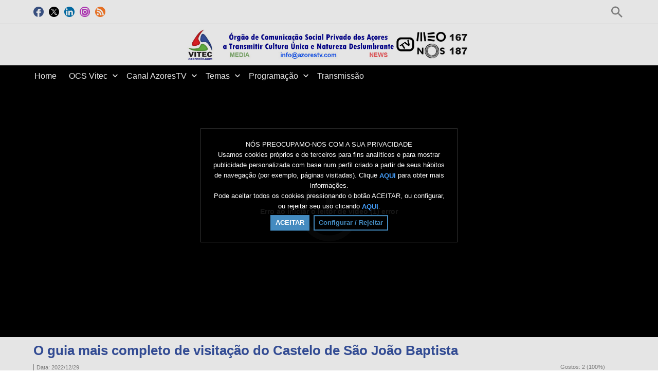

--- FILE ---
content_type: text/html; charset=UTF-8
request_url: https://www.azorestv.com/index.php/video/6822/o-guia-mais-completo-de-visita%C3%A7%C3%A3o-do-castelo-de-s%C3%A3o-jo%C3%A3o-baptista/
body_size: 11714
content:
<!DOCTYPE HTML>
<html lang="pt" dir="ltr" class="v2 rev1-able fe ltr ">
<head>
<meta charset="utf-8">
<title>O guia mais completo de visitação do Castelo de São João Baptista | AzoresTV - Canal privado dos Açores a transmitir cultura única e natureza deslumbrante aos fãs das 9 ilhas.</title>
<meta name="description" content="Com textos recolhidos pelo coronel Paulo Almeida e fotografias de António Araújo, é o guia mais completo de visitação do Castelo de São João Baptista.A edição é da Câmara Municipal de Angra do Heroísmo, tem 500 exemplares e retrata momentos da história..." >
<meta name="keywords" content="o, guia, mais, completo, de, visitação, do, castelo, de, são, joão, baptista" >
<meta http-equiv=X-UA-Compatible content="IE=edge">
<meta name="viewport" content="width=device-width, initial-scale=1">
<link rel="canonical" href="https://www.azorestv.com/index.php/video/6822/o-guia-mais-completo-de-visitação-do-castelo-de-são-joão-baptista/" />
<meta name="twitter:card" content="summary">
<meta name="twitter:site" content="@azorestv">
<meta name="twitter:title" content="O guia mais completo de visitação do Castelo de São João Baptista | AzoresTV - Canal privado dos Açores a transmitir cultura única e natureza deslumbrante aos fãs das 9 ilhas.">
<meta name="twitter:description" content="Com textos recolhidos pelo coronel Paulo Almeida e fotografias de António Araújo, é o guia mais completo de visitação do Castelo de São João Baptista.A edição é da Câmara Municipal de Angra do Heroísmo, tem 500 exemplares e retrata momentos da história...">
<meta name="twitter:image:src" content="https://www.azorestv.com/uploads/images/clip_6822_1672327517_social.jpg">
<meta name="twitter:url" content="https://www.azorestv.com/index.php/video/6822/o-guia-mais-completo-de-visitação-do-castelo-de-são-joão-baptista/">
<meta property="fb:admins" content="149395031756650" />
<meta property="og:site_name" content="AzoresTV - Canal privado dos Açores a transmitir cultura única e natureza deslumbrante aos fãs das 9 ilhas."/>
<meta property="og:url" content="https://www.azorestv.com/index.php/video/6822/o-guia-mais-completo-de-visitação-do-castelo-de-são-joão-baptista/" />
<meta property="og:title" content="O guia mais completo de visitação do Castelo de São João Baptista | AzoresTV - Canal privado dos Açores a transmitir cultura única e natureza deslumbrante aos fãs das 9 ilhas."/>
<meta property="og:description" content="Com textos recolhidos pelo coronel Paulo Almeida e fotografias de António Araújo, é o guia mais completo de visitação do Castelo de São João Baptista.A edição é da Câmara Municipal de Angra do Heroísmo, tem 500 exemplares e retrata momentos da história..."/>
<meta property="og:updated_time" content="2022-12-29T16:25:37+01:00" />
<meta property="og:image" content="https://www.azorestv.com/uploads/images/clip_6822_1672327517_social.jpg"/>
<meta property="og:image:width" content="711"/>
<meta property="og:image:height" content="400"/>
<link rel="image_src" href="https://www.azorestv.com/uploads/images/clip_6822_1672327517_social.jpg" />
<meta property="og:type" content="video.other"/>
<meta property="og:video:type" content="text/html" />
<meta property="og:video:width" content="1280" />
<meta property="og:video:height" content="720" />
<meta property="og:video:url" content="https://www.azorestv.com/embed.php?id=6822&w=1&h=1" />
<meta property="og:video:secure_url" content="https://www.azorestv.com/embed.php?id=6822&w=1&h=1" />
<meta property="video:tag" content="o" />
<meta property="video:tag" content="guia" />
<meta property="video:tag" content="mais" />
<meta property="video:tag" content="completo" />
<meta property="video:tag" content="de" />
<meta property="video:tag" content="visitação" />
<meta property="video:tag" content="do" />
<meta property="video:tag" content="castelo" />
<meta property="video:tag" content="de" />
<meta property="video:tag" content="são" />
<meta property="video:tag" content="joão" />
<meta property="video:tag" content="baptista" />
<link rel="stylesheet" href="https://www.azorestv.com/public/frontend/v2/css_default/_main.css?pb=cdb1c04e12ba52991fef1fc16ef7b707"/>
<link rel="stylesheet" href="https://www.azorestv.com/public/frontend/v2/fonts/icomoon/icomoon.css">
<link rel="stylesheet" href="https://www.azorestv.com/public/frontend/v2/css_default/modal.css?pb=cdb1c04e12ba52991fef1fc16ef7b707"/>
<link rel="stylesheet" href="https://www.azorestv.com/public/frontend/v2/css/store.css?pb=cdb1c04e12ba52991fef1fc16ef7b707"/>
<script>var elm=document.getElementsByTagName('html'); if(elm[0].dir=='rtl'||elm[0].style.direction=='rtl') document.write('<link rel="stylesheet" href="https://www.azorestv.com/public/frontend/v2/css_default/_main_rtl.css?pb=cdb1c04e12ba52991fef1fc16ef7b707"/>');</script>
<link id="styler" rel="stylesheet" type="text/css" href="https://www.azorestv.com/uploads/docs/style_1657638138.css"/>
<link rel="icon" href="https://www.azorestv.com/favicon.ico">
<link rel="icon" href="https://www.azorestv.com/apple-touch-icon-precomposed.png">
<link rel="apple-touch-icon-precomposed" href="https://www.azorestv.com/apple-touch-icon-precomposed.png">
<link rel="apple-touch-icon" href="https://www.azorestv.com/apple-touch-icon.png">
<script>
var SITE_BASE_URL = "https://www.azorestv.com/";
var PUBLIC_COMMON_BASE_URL = "https://www.azorestv.com/public/common/";
var THEME_BASE_URL = "https://www.azorestv.com/public/frontend/v2/";
var HTML5_WEBM_ENABLED = 01;
var HTML5_DASH_ENABLED = 01;
var PRODUCT_BUILD_ID = "cdb1c04e12ba52991fef1fc16ef7b707";
var DATE_FORMAT = "Y/m/d";
</script>
<script src="https://www.azorestv.com/langs/frontend/pt/k_lang.js?pb=cdb1c04e12ba52991fef1fc16ef7b707"></script>
<script src="https://ajax.googleapis.com/ajax/libs/jquery/3.7.0/jquery.min.js"></script><script>window.jQuery || document.write('<script src="https://www.azorestv.com/public/common/js/jquery-3.7.0.min.js"><\/script>');</script>
<script src="https://ajax.googleapis.com/ajax/libs/jqueryui/1.13.2/jquery-ui.min.js"></script><script>window.jQuery.ui || document.write('<script src="https://www.azorestv.com/public/common/js/jquery-ui-1.13.2.min.js"><\/script>');</script>
<script src="https://www.azorestv.com/public/common/js/k_common.js?pb=cdb1c04e12ba52991fef1fc16ef7b707"></script>
<script src="https://www.azorestv.com/public/common/js/k_clip_preview.js"></script>
<script src="https://www.azorestv.com/public/frontend/v2/js/main.js?pb=cdb1c04e12ba52991fef1fc16ef7b707"></script>
<link rel="stylesheet" href="https://www.azorestv.com/public/common/js/k_cookies_notice.css"/>
<script>
var PRIVACY_POLICY_URL = "https://www.azorestv.com/index.php/portal/p/75/";
var COOKIES_POLICY_URL = "https://www.azorestv.com/index.php/portal/p/75/";
</script>
<script src="https://www.azorestv.com/public/common/js/k_cookies_notice.js" async></script>
<script>
runHTMLHeadFuncs();
</script>
<!--[if lt IE 9]>
<script src="https://www.azorestv.com/public/frontend/v2/js/respond.min.js"></script>
<![endif]-->
<script>if(typeof(stf)=="function"){stf();}if(typeof(stfi)=="function"){stfi();}</script><style>
@media screen and (min-width: 1180px)
{
.headerBanner { max-width:450px; }
}
@media screen and (min-width: 1500px)
{
.headerLogoAreaWrapper { height:110px;}
.headerBanner { max-width:650px; height:100px; }
}
</style>
<style>
.headerLogoArea img { max-width:100% !important; }
.headerUserMenu { display:none; }
.fb_customer_chat { bottom: 27px !important; right: 42px !important; }
iframe[data-testid="bubble_iframe"] { bottom: 27px !important; right: 42px !important; }
iframe[data-testid="availabilityStatus_iframe"] { bottom: 24.5px !important; right: 52px !important; }
iframe[data-testid="unread_iframe"] { bottom: 71px !important; right: 60px !important; }
.fb-customerchat { display:none; }
</style>
<style>
.by, .user, .views { display:none !important; }
</style>
<script>
allowedSharingButtons = {
"facebook":true,
"twitter":true,
"linkedin":true,
"pinterest":true,
"reddit":true,
"whatsapp":true,
"telegram":false,
"line":false,
"google":false,
"myspace":false,
"yahoo":false,
"live":false,
"tuenti":false,
"delicious":false,
"stumbleupon":false,
"digg":false,
"meneame":false,
"vkontakte":false,
"skyrock":false,
"tumblr":false,
"tumblr_share_embed":false
};
</script>
<script type="application/ld+json">{"@context":"https://schema.org","@type":"Organization","name":"VITEC AzoresTV","url":"https://www.azorestv.com","logo":"https://www.azorestv.com/uploads/images/img_social_1517937413.png","sameAs":["https://www.facebook.com/vitecazorestv/","https://twitter.com/azorestv/","https://pt.linkedin.com/company/azorestv/","https://www.instagram.com/vitecazorestv/"]}</script>
<script type="application/ld+json">{"@context":"https://schema.org","@type":"VideoObject","name":"O guia mais completo de visitação do Castelo de São João Baptista","description":"Com textos recolhidos pelo coronel Paulo Almeida e fotografias de António Araújo, é o guia mais completo de visitação do Castelo de São João Baptista.A edição é da Câmara Municipal de Angra do Heroísmo, tem 500 exemplares e retrata momentos da história...","thumbnailUrl":"https://www.azorestv.com/uploads/images/clip_6822_1672327517_social.jpg","uploadDate":"2022-12-29T16:00:00+01:00","duration":"PT0S","embedUrl":"https://www.azorestv.com/embed.php?id=6822&w=800&h=450"}</script>
<script src="https://www.azorestv.com/public/common/js/unveil/jquery.unveil.js"></script><script>
runLazyLoad=function() { $("img").unveil(50, function() { $(this).on("load", function() { this.style.opacity = 1; $("body").trigger("_lazyloadimageload",{}); }); }); }; $(document).ready(function(){ runLazyLoad(); }); </script>
<link rel="stylesheet" href="https://www.azorestv.com/public/frontend/v2/css_default/k_notifications.css?pb=cdb1c04e12ba52991fef1fc16ef7b707"/>
<link rel="alternate" type="application/rss+xml" title="AzoresTV - Canal privado dos Açores a transmitir cultura única e natureza deslumbrante aos fãs das 9 ilhas. - Global RSS Feed" href="https://www.azorestv.com/rss.php" />
<link rel="alternate" type="application/rss+xml" title="O guia mais completo de visitação do Castelo de São João Baptista | AzoresTV - Canal privado dos Açores a transmitir cultura única e natureza deslumbrante aos fãs das 9 ilhas. - Galerias RSS Feed" href="https://www.azorestv.com/rss.php?type=galleries" />
<link rel="alternate" type="application/rss+xml" title="O guia mais completo de visitação do Castelo de São João Baptista | AzoresTV - Canal privado dos Açores a transmitir cultura única e natureza deslumbrante aos fãs das 9 ilhas. - Notícias RSS Feed" href="https://www.azorestv.com/rss.php?type=news" />
<link rel="alternate" type="application/rss+xml" title="O guia mais completo de visitação do Castelo de São João Baptista | AzoresTV - Canal privado dos Açores a transmitir cultura única e natureza deslumbrante aos fãs das 9 ilhas. - Eventos RSS Feed" href="https://www.azorestv.com/rss.php?type=events" />
</head>
<body>
<div class="pageWrapper">
<header>
<div class="headerArea">
<div class="mobileMenuWrapper">
<nav>
<div class="mobileMenu inactive">
<a href="#" id="mobileMenuCloseButton" class="mobileMenuCloseButton"><i class="icon-close"></i></a>
<a href="https://www.azorestv.com/" class="headerMiniLogo"><img src="https://www.azorestv.com/uploads/images/logo_site_small_1718359891.jpg" class="logo" alt="AzoresTV - Canal privado dos Açores a transmitir cultura única e natureza deslumbrante aos fãs das 9 ilhas." title="AzoresTV - Canal privado dos Açores a transmitir cultura única e natureza deslumbrante aos fãs das 9 ilhas." ></a>
<div class="clearFix"></div>
<form id="miniSearchForm" name="miniSearchForm" class="miniSearchForm" action="" method="get" >
<a href="#" class="searchButton" title="Pesquisar"><i class="icon-search"></i></a>
<input name="miniSearchField" id="miniSearchField" class="miniSearchField" value="" title="Pesquisar" />
</form>
<ul class="mobileMenuItems">
</ul>
<div class="followUsButtons">
</div>
</div>
</nav>
<div class="mobileMenuOverlay inactive"></div>
</div>
<div class="headerBarWrapper">
<div class="headerBar">
<a class="slidingMenuToggle"><i class="icon icon-menu"></i></a>
<ul id="followUsButtons" class="followUsButtons">
<li><a href="https://www.facebook.com/vitecazorestv/" title="Siga-nos (Facebook)" alt="Siga-nos (Facebook)" class="follow_us_icon follow_us_facebook_icon" target="_blank" ></a></li>
<li><a href="https://twitter.com/azorestv/" title="Siga-nos (Twitter)" alt="Siga-nos (Twitter)" class="follow_us_icon follow_us_twitter_icon" target="_blank" ></a></li>
<li><a href="https://pt.linkedin.com/company/azorestv/" title="Siga-nos (LinkedIn )" alt="Siga-nos (LinkedIn )" class="follow_us_icon follow_us_linkedin_icon" target="_blank" ></a></li>
<li><a href="https://www.instagram.com/vitecazorestv/" title="Siga-nos (Instagram)" alt="Siga-nos (Instagram)" class="follow_us_icon follow_us_instagram_icon" target="_blank" ></a></li>
<li><a href="https://www.azorestv.com/rss.php" title="Subscrever (Global Feed)" class="follow_us_icon follow_us_rss" target="_blank"></a></li>
</ul>
<ul class="headerSearch">
<li class="headerSearchButtonWrapper withGenericFloatingSubmenu sticky"><a href="#" class="headerSearchButton genericFloatingSubmenuButton" title="Pesquisar"><i class="icon-search"></i></a>
<ul class="headerSearchBox genericFloatingSubmenu submenuAlignRight withArrow">
<li>
<form id="searchForm" name="searchForm" class="searchForm" action="https://www.azorestv.com/index.php/portal/search/" method="get" >
<a href="#" class="searchButton" title="Pesquisar"><i class="icon-search"></i></a>
<ul id="searchMode" class="searchMode">
<li class="withGenericFloatingSubmenu"><a href="#" id="searchModeButton" class="searchModeButton genericFloatingSubmenuButton"><i class="icon-keyboard_arrow_down"></i></a>
<ul id="searchModeMenu" class="genericFloatingSubmenu submenuAlignRight withArrow">
<li><a href="#" id="searchModeVideos">Vídeos</a></li>
<li><a href="#" id="searchModeChannels">Canais</a></li>
<li><a href="#" id="searchModePages">Páginas</a></li>
<li><a href="#" id="searchModeGalleries">Galerias</a></li>
<li><a href="#" id="searchModeNews">Notícia</a></li>
<li><a href="#" id="searchModeEvents">Eventos</a></li>
<li><a href="#" id="searchModeAll">Tudo</a></li>
</ul>
</li>
</ul>
<input name="iq" id="searchField" class="searchField" value="" title="Pesquisar" tabindex="-1" />
<input name="go" id="go" type="hidden" value="portal" />
<input name="do" id="do" type="hidden" value="search" />
<input name="searchFormGUI" id="searchFormGUI" type="hidden" value="desktop" />
<input name="searchFormFUrlStyle" id="searchFormFUrlStyle" type="hidden" value="default" />
</form>
</li>
</ul>
</li>
</ul>
<ul class="headerUserMenu">
<li class="withGenericFloatingSubmenu"><a href="#" class="loggedOutUserButton genericFloatingSubmenuButton"><i class="icon-person_outline"></i></a>
<ul class="genericFloatingSubmenu submenuAlignRight withArrow">
<li><a href="https://www.azorestv.com/index.php/portal/login/" ><span>Fazer Login</span> <i class="icon-input"></i></a></li>
<li style="display:none; "><a href="https://www.azorestv.com/index.php/portal/register/" ><span>Registar</span> <i class="icon-person_add"></i></a></li>
</ul>
</li>
</ul>
<a href="https://www.azorestv.com/index.php/store/cart/" class="headerStoreCartButton" style="display:none; "><i class="icon-shopping_cart"></i><span></span></a>
<a href="https://www.azorestv.com/" class="headerMiniLogo"><img src="https://www.azorestv.com/uploads/images/logo_site_small_1718359891.jpg" class="logo" alt="AzoresTV - Canal privado dos Açores a transmitir cultura única e natureza deslumbrante aos fãs das 9 ilhas." title="AzoresTV - Canal privado dos Açores a transmitir cultura única e natureza deslumbrante aos fãs das 9 ilhas." ></a>
</div>
</div>
<div class="headerBarWrapperPlaceholder"></div>
<div class="headerLogoAreaWrapper">
<div class="headerLogoArea withBanner logoCenter">
<div id="headerBanner" class="headerBanner" style="">
</div>
<a href="https://www.azorestv.com/" class="headerLogo"><img src="https://www.azorestv.com/uploads/images/logo_site_1720200163.jpg" class="logo" alt="AzoresTV - Canal privado dos Açores a transmitir cultura única e natureza deslumbrante aos fãs das 9 ilhas." title="AzoresTV - Canal privado dos Açores a transmitir cultura única e natureza deslumbrante aos fãs das 9 ilhas." ></a>
</div>
</div>
<nav>
<ul id="allHeaderMenuItems" style="display:none;">
<li class="item34e79c85ed352ad45608ae8a3f8776ccHOME"><a href="http://www.azorestv.com/" target="_top" rel="nofollow" ><span>Home </span></a>
</li>
<li class="submenu itemcbe850180b43a5a2be14ac3cb02f21f4EMPRESA"><a href="http://www.azorestv.com/index.php/p/61/contatos-e-localizacao/" target="_top" ><span>OCS Vitec ▼</span></a>
<ul>
<li class="itemb14038ad4fbcfc2cabe84430e67c68a1Contactos, Localização e Ficha Técnica"><a href="https://www.azorestv.com/index.php/p/61/contactos-e-localizacao/" target="_top" ><span>Contactos, Localização e Ficha Técnica </span></a>
</li>
<li class="iteme816efdc2fc10081bf6619c0626333c3História"><a href="https://www.azorestv.com/index.php/p/81/história/" target="_top" ><span>História </span></a>
</li>
<li class="itemf41cca36aaca2a85bf6d7646e3bed6b5Serviços"><a href="https://www.azorestv.com/index.php/p/4/servios/" target="_top" ><span>Serviços </span></a>
</li>
<li class="itemf7e38ff8d7c36d532eae04386bbf1902Produções VITEC"><a href="https://www.azorestv.com/index.php/p/63/produções-vitec/" target="_top" ><span>Produções VITEC </span></a>
</li>
<li class="item1558190fcfe7c7c4a4bb2b2b0e56e7e9Estatuto Editorial"><a href="https://www.azorestv.com/index.php/p/8/editorial/" target="_top" rel="nofollow" ><span>Estatuto Editorial </span></a>
</li>
</ul>
</li>
<li class="submenu item80f01d4f1d2075152fbfca3a383bc8acCANAL"><a href="https://www.azorestv.com/index.php/channel/1/azorestv-canal-de-tv-regional-com-produções-dos-açores-vídeos-hd-e-diretos-dos-melhores-eventos-da-região-em-meo-167-nos-187-e-www-azorestv-com/" target="_top" ><span>Canal AzoresTV ▼</span></a>
<ul>
<li class="item25b9750d4644bcc6dee9f308de5512caguia tv"><a href="https://www.azorestv.com/index.php/p/91/guia-tv/" target="_top" ><span>Guia TV </span></a>
</li>
<li class="item6c4baf033ea086dfefb52b0559bd01aeMEO"><a href="https://www.azorestv.com/index.php/p/53/meo-167/" target="_top" ><span>MEO 167 </span></a>
</li>
<li class="itemc304c26ad27d8303e80af7e47c784ca9NOS"><a href="https://www.azorestv.com/index.php/p/43/nos-187/" target="_top" ><span>NOS 187 </span></a>
</li>
<li class="item6665a8c146ff0f01b392e04ac092b044YouTube"><a href="https://www.youtube.com/channel/UC55hQqNNtteQERpKUiiOI1w?sub_confirmation=1" target="_blank" rel="nofollow" ><span>YouTube </span></a>
</li>
<li class="item98415b8a3a7bf7351bb54428b8b2f161facebook"><a href="https://www.facebook.com/vitecazorestv/" target="_blank" rel="nofollow" ><span>Facebook </span></a>
</li>
<li class="item4f928aa8474b0bbe67197e2080a8aa06Estatuto Editorial TV"><a href="https://www.azorestv.com/index.php/p/92/estatuto-editorial-tv/" target="_top" ><span>Estatuto Editorial TV </span></a>
</li>
<li class="itemf6d39e7d56863f4190c25dbb5ac5098dtrabalho"><a href="https://www.azorestv.com/index.php/p/93/oportunidades-de-trabalho-em-tv/" target="_top" ><span>Oportunidades de Trabalho </span></a>
</li>
</ul>
</li>
<li class="submenu item80f01d4f1d2075152fbfca3a383bc8acvideos"><a href="https://www.azorestv.com/index.php/channel/1/azorestv-canal-de-tv-regional-com-produções-dos-açores-vídeos-hd-e-diretos-dos-melhores-eventos-da-região-em-meo-167-nos-187-e-www-azorestv-com/" target="_top" ><span>Temas ▼</span></a>
<ul>
<li class="item790c7cab7c822da03de65e2c510c55b2Natal"><a href="https://www.azorestv.com/index.php/c/natal-25/" target="_top" ><span>Natal </span></a>
</li>
<li class="item00aab7bac6bec17983dd6602fe7961a0"><a href="https://www.azorestv.com/index.php/c/carnaval-8/" target="_top" ><span>Carnaval </span></a>
</li>
<li class="item9f87c657a0824d31d0849e38ec1e4204Sanjoaninas"><a href="https://www.azorestv.com/index.php/c/sanjoaninas-19/" target="_top" ><span>Sanjoaninas </span></a>
</li>
<li class="itemaddb0ac128b7ad5d1577d1e5b7437eb4Marchas"><a href="https://www.azorestv.com/index.php/c/marchas-16/" target="_top" ><span>Marchas </span></a>
</li>
<li class="item64001b902707be6f1ca7e73375811b6eFestas da Praia"><a href="https://www.azorestv.com/index.php/c/festasdapraia-20/" target="_top" ><span>Festas da Praia </span></a>
</li>
<li class="item089b5ab15cbaa1ca539f617b9dcbef54Música"><a href="https://www.azorestv.com/index.php/c/musica-7/" target="_top" ><span>Música </span></a>
</li>
<li class="itemee33a78fc219531f8bf426299c8762adDesfiles"><a href="https://www.azorestv.com/index.php/c/desfiles-11/" target="_top" ><span>Cortejos e Desfiles </span></a>
</li>
<li class="item16eb2278444c1a082e36b5b93b62329fCantoria"><a href="https://www.azorestv.com/index.php/c/cantoria-10/" target="_top" ><span>Cantoria </span></a>
</li>
<li class="itemd630d8cc789802b3a90a75343a24821bDesporto"><a href="https://www.azorestv.com/index.php/c/desporto-21/" target="_top" ><span>Desporto </span></a>
</li>
<li class="itemfa7fefa87a53c08e53dddc8189cfc37fForças Armadas"><a href="https://www.azorestv.com/index.php/c/forçasarmadas-28/" target="_top" ><span>Forças Armadas </span></a>
</li>
<li class="item18c86991bbc04786d092f50f8f20c8adPCS"><a href="https://www.azorestv.com/index.php/c/plataformaparaocrescimentosustentávelpcs-18/" target="_top" ><span>Palestras e Conferências </span></a>
</li>
<li class="itemb5fe45fbfa518a88bf555a1dbd167427Espírito Santo e Eventos Religiosos"><a href="https://www.azorestv.com/index.php/c/espíritosantoeeventosreligiosos-22/" target="_top" ><span>Espírito Santo e Eventos Religiosos </span></a>
</li>
<li class="itemd7890c07c9825f213e841ab65ad7650aReportagens"><a href="https://www.azorestv.com/index.php/c/reportagens-1/" target="_top" ><span>Reportagens </span></a>
</li>
<li class="iteme6b0e60a8ff95480e69c23f31350cfa1Entrevistas"><a href="https://www.azorestv.com/index.php/c/entrevistas-9/" target="_top" ><span>Entrevistas </span></a>
</li>
</ul>
</li>
<li class="submenu item4c22e168b9b9f9a418acceb3aaf95b91Programação"><a href="https://www.azorestv.com/index.php/channel/1/tv/" target="_top" ><span>Programação ▼</span></a>
<ul>
<li class="item17143d26c5234868de0230d846c1a315InFoco"><a href="https://www.azorestv.com/index.php/c/infoco-24/" target="_top" ><span>InFoco </span></a>
</li>
<li class="item53ce564107fa866246a984aa07e516a4Terceira Dimensão"><a href="https://www.azorestv.com/index.php/c/terceiradimensão-12/" target="_top" ><span>Terceira Dimensão </span></a>
</li>
<li class="iteme6485a2c23a3f9c30644dae96caa4cf0Terceira Dimensão Júnior"><a href="https://www.azorestv.com/index.php/c/terceiradimensãojúnior-29/" target="_top" ><span>Terceira Dimensão Júnior </span></a>
</li>
<li class="itema90132dc80c0e51d0a1d439a7c53c089Angra Ativa em Casa"><a href="https://www.azorestv.com/index.php/c/angraativaemcasa-32/" target="_top" ><span>Angra Ativa </span></a>
</li>
<li class="item1a60910437be9d0796ef895d5e81d681Haja Saúde em Casa"><a href="https://www.azorestv.com/index.php/c/hajasaúdeemcasa-34/" target="_top" ><span>Haja Saúde </span></a>
</li>
<li class="item844b64dc60dc8646555a1a065c777e8cAngra ao Vivo"><a href="https://www.azorestv.com/index.php/c/angradovivo-33/" target="_top" ><span>Angra ao Vivo </span></a>
</li>
<li class="item30a8cc78ac6fc57bab920e1de3d99e47Terra dos Bravos"><a href="https://www.azorestv.com/index.php/c/terradosbravos-31/" target="_top" ><span>Terra dos Bravos </span></a>
</li>
<li class="item00aab7bac6bec17983dd6602fe7961a0carnaval"><a href="https://www.azorestv.com/index.php/c/carnaval-8/" target="_top" ><span>Aqui há Teatro </span></a>
</li>
<li class="item089b5ab15cbaa1ca539f617b9dcbef54música"><a href="https://www.azorestv.com/index.php/c/musica-7/" target="_top" ><span>Música Açores </span></a>
</li>
<li class="item52727d3f009f51f450d4fd51353cdc81Janelas de Conto"><a href="https://www.azorestv.com/index.php/c/janela-do-conto-36/" target="_top" ><span>Janelas de Conto </span></a>
</li>
</ul>
</li>
<li class="itemad33902f9a6e913e10effb33b7295caeTransmissão"><a href="https://www.azorestv.com/index.php/p/17/direto-azorestv-da-vitec-canal-dos-açores-com-produção-diária-hdtv/" target="_top" ><span>Transmissão </span></a>
</li>
<li class="moreButton"><a href="#" title="Mais"><i class="icon-control_point"></i></a></li>
</ul>
<div class="headerMenuWrapper">
<ul id="headerMenu" class="headerMenu mainMenu">
</ul>
</div>
<div class="headerMenuExtraWrapper" style="display:none;">
<ul id="headerMenuExtra" class="headerMenuExtra mainMenu">
</ul>
<div class="clearFix"></div>
</div>
</nav>
</div>
</header>
<section>
<div id="videoPlayerAreaWrapper" class="videoPlayerAreaWrapper outside">
<div id="videoPlayerArea" class="videoPlayerArea">
<div id="videoContainer" class="videoPlayerContainer">
</div>
<div id="storeTrailerBanner" class="storeBanner" style="display:none;">
<a href="#product_url" class="storeButton bigger purchase sidePadding autoWidth">Comprar</a>
<span>Preview: comprar uma passagem para assistir este conteúdo</span>
</div>
<div class="playerBanner" style="display:none; "></div>
</div>
</div>
</section>
<script>
var videoPlayerSize = getVideoPlayerSize();
$("#videoContainer").css({"min-height":videoPlayerSize.h});
</script>
<div class="pageBodyWrapper">
<div class="pageBody">
<section>
<div class="clipBasicInfo box">
<form name="clip_data_form">
<input type="hidden" name="form_clip_data_id" id="form_clip_data_id" value="6822">
<input type="hidden" name="form_clip_data_title" id="form_clip_data_title" value="" >
</form>
<h1 class="title" id="clip_data_title">O guia mais completo de visitação do Castelo de São João Baptista</h1>
<aside>
<div class="clipPublishStatsInfo">
<div class="publishInfo dim">
<div class="by">Publicado por: <a href="https://www.azorestv.com/index.php/portal/user/1/vitec/" id="clip_data_user_href"><span id="clip_data_user">VITEC</span></a></div>
<div class="date">Data: <span id="clip_data_date">2022/12/29</span></div>
<div class="views">Visualizações: <span id="clip_data_views">70</span></div>
</div>
<div class="statsInfo dim">
<div class="rating">
<div class="likes">Gostos: <span id="clip_data_likes">2</span> (<span id="clip_data_likes_percent">100</span>%) </div>
<div class="ratingBarOut">
<div class="ratingBarIn" id="clip_data_likes_percent_graph" style="width:100%"></div>
</div>
</div>
</div>
</div>
<div class="clipOptionsBarWrapper">
<a href="#" class="clipOptionBt share" id="clipShareMenuToggleButton" style="" title="Partilhar"><i class="icon-share"></i><span>Partilhar</span></a>
<ul class="commentsMenu" style="">
<li class="withGenericFloatingSubmenu"><a href="#" class="clipOptionBt comments inPage" id="clipCommentsButton" title="Comentários"><i class="icon-comment"></i><span>Comentários</span></a>
</li>
</ul>
<ul class="downloadMenu" style="display:none;">
<li class="withGenericFloatingSubmenu"><a href="#" class="clipOptionBt download genericFloatingSubmenuButton" id="downloadButton" title="Baixar"><i class="icon-get_app"></i><span>Baixar</span></a>
<ul class="genericFloatingSubmenu submenuAlignLeft withArrow" id="downloadableFiles">
</ul>
</li>
</ul>
<ul class="transcriptMenu" style="display:none;">
<li class="withGenericFloatingSubmenu"><a href="#" class="clipOptionBt transcript genericFloatingSubmenuButton" id="transcriptButton" title="Transcrição"><i class="icon-library_books"></i><span>Transcrição</span></a>
<ul class="genericFloatingSubmenu submenuAlignLeft withArrow" id="transcriptList">
</ul>
</li>
</ul>
<a href="#" class="clipOptionBt report" id="clipReportButton" title="Denunciar"><i class="icon-flag"></i><span>Denunciar</span></a>
<a href="#" class="clipOptionBt fr dislike last" id="clipDislikeButton" title="Não gosto deste vídeo"><i class="icon-thumb_down"></i><span></span></a>
<a href="#" class="clipOptionBt fr like" id="clipLikeButton" title="Gosto deste vídeo"><i class="icon-thumb_up"></i><span>Gosto</span></a>
<a href="#" class="clipOptionBt fr favorite" id="clipFavoriteButton" title="Favorito"><i class="icon-favorite"></i><span>Favorito</span></a>
</div>
</aside>
</div>
<aside>
<div class="shareOptions box topSpace">
<div class="shareOptionsTabsWrapper boxTabsWrapper">
<a href="#" id="shareOptionsCloseButton" class="shareOptionsCloseButton"><i class="icon-close"></i></a>
<ul id="shareOptionsTabs" class="shareOptionsTabs boxTabs">
<li><a href="#" class="tab" data-rel="share">Partilhar/Incorporar</a></li>
<li><a href="#" class="tab" data-rel="email">Email</a></li>
</ul>
</div>
<div id="shareOptionsTabsContent" class="shareOptionsTabsContent">
<div data-rel="share" style="display:none">
<div class="socialWidgets">
<div id="clipWidgetFBLike" class="socialWidget facebook">
</div>
<div id="clipWidgetGPlus" class="socialWidget google">
</div>
<div id="clipWidgetTwitter" class="socialWidget twitter">
</div>
</div>
<div class="socialSharingButtons" id="clipSocialSharingButtons"></div>
<div class="shareLink">
<span>Link</span>
<input type="text" class="field autoselect" name="clip_share_via_link" id="clip_share_via_link" value="..." >
</div>
<div class="shareEmbed">
<span>Incorporar</span>
<input type="text" class="field autoselect" name="clip_share_via_embed_code_iframe" id="clip_share_via_embed_code_iframe" value="...">
</div>
</div>
<div data-rel="email" class="shareEmail" style="display:none">
<iframe src="" id="shareEmailIframe" scrolling="no" frameborder="0" allowtransparency="true" ></iframe>
</div>
</div>
</div>
</aside>
<div class="clipTranscript box padded topSpace" style="display:none;">
<a href="#" id="transcriptCloseButton" class="transcriptCloseButton shareOptionsCloseButton"><i class="icon-close"></i></a>
<h4>Transcrição</h4>
<br>
<div id="clipTranscriptContent" class="clipTranscriptContent boxContent">
</div>
</div>
<div class="clipDescription box topSpace">
<div class="clipDescriptionContent">
<main>
<div id="clip_data_description">
<p>Com textos recolhidos pelo coronel Paulo Almeida e fotografias de Ant&oacute;nio Ara&uacute;jo, &eacute; o guia mais completo de visita&ccedil;&atilde;o do Castelo de S&atilde;o Jo&atilde;o Baptista.<br />A edi&ccedil;&atilde;o &eacute; da C&acirc;mara Municipal de Angra do Hero&iacute;smo, tem 500 exemplares e retrata momentos da hist&oacute;ria do Castelo que fazem parte tamb&eacute;m da hist&oacute;ria da ilha, dos A&ccedil;ores e at&eacute; de Portugal.<br />www.azorestv.com</p>
</div>
</main>
<div class="itemCategoriesTitle" style="">Categorias:</div>
<ul class="itemCategories" style="">
<li>
<span style="display:none; ">&raquo;</span> <a href="https://www.azorestv.com/index.php/c/terceiradimensão-12/">Terceira Dimensão</a>
<br>
</li>
</ul>
<div class="itemChannelsTitle" style="display:none; ">Canais:</div>
<ul class="itemChannels" style="display:none; ">
</ul>
<div class="itemNewsTitle" style="display:none; ">Notícia:</div>
<ul class="itemNews" style="display:none; ">
</ul>
<div class="itemNewsTitle" style="display:none; ">Eventos:</div>
<ul class="itemNews" style="display:none; ">
</ul>
<div class="itemTagsTitle" style="">Tags:</div>
<ul class="itemTags" style="">
<li><a href="https://www.azorestv.com/index.php/portal/search/(tag)o/">o</a></li>
<li><a href="https://www.azorestv.com/index.php/portal/search/(tag)guia/">guia</a></li>
<li><a href="https://www.azorestv.com/index.php/portal/search/(tag)mais/">mais</a></li>
<li><a href="https://www.azorestv.com/index.php/portal/search/(tag)completo/">completo</a></li>
<li><a href="https://www.azorestv.com/index.php/portal/search/(tag)de/">de</a></li>
<li><a href="https://www.azorestv.com/index.php/portal/search/(tag)visitação/">visitação</a></li>
<li><a href="https://www.azorestv.com/index.php/portal/search/(tag)do/">do</a></li>
<li><a href="https://www.azorestv.com/index.php/portal/search/(tag)castelo/">castelo</a></li>
<li><a href="https://www.azorestv.com/index.php/portal/search/(tag)de/">de</a></li>
<li><a href="https://www.azorestv.com/index.php/portal/search/(tag)são/">são</a></li>
<li><a href="https://www.azorestv.com/index.php/portal/search/(tag)joão/">joão</a></li>
<li><a href="https://www.azorestv.com/index.php/portal/search/(tag)baptista/">baptista</a></li>
</ul>
</div>
<div id="clipDescriptionHeightLimiter" class="clipDescriptionHeightLimiter">
<a href="#" class="more">Mostrar mais</a>
<a href="#" class="less">Mostrar menos</a>
</div>
</div>
</section>
<div class="columnWrapper">
<div class="column mainColumn topSpace">
<aside><div>
<div class="box topSpace topPadding bottomPadding midPageBanner" style="display:none; "></div>
<div class="box topSpace videoBrowser">
<div class="boxTitle">
<div class="VMSelector">
<a href="#" class="button VMGridButton straightRight active"><i class="icon-view_module"></i></a>
<a href="#" class="button VMListButton straightLeft"><i class="icon-view_list"></i></a>
</div>
<h3>Navegue vídeos</h3>
</div>
<div class="videoBrowserTabsWrapper boxTabsWrapper withBoxTitle" id="videoBrowserTabsWrapper">
<ul id="videoBrowserTabs" class="videoBrowserTabs boxTabs">
<li style=""><a href="#" class="tab adjustable" data-rel="related" onClick="videoBrowserListInit(this.getAttribute('data-rel'))">Relacionado</a></li>
<li><a href="#" class="tab adjustable" data-rel="featured" onClick="videoBrowserListInit(this.getAttribute('data-rel'))">Em destaque</a></li>
<li><a href="#" class="tab adjustable" data-rel="byDate" onClick="videoBrowserListInit(this.getAttribute('data-rel'))">Por data</a></li>
<li><a href="#" class="tab adjustable" data-rel="mostViewed" onClick="videoBrowserListInit(this.getAttribute('data-rel'))">Mais vistos</a></li>
<li><a href="#" class="tab adjustable" data-rel="topRated" onClick="videoBrowserListInit(this.getAttribute('data-rel'))">Mais populares</a></li>
<li>
<ul class="videoBrowserMoreMenu">
<li class="withGenericFloatingSubmenu"><a href="#" id="videoBrowserMoreMenuToggle" class="tab more genericFloatingSubmenuButton videoBrowserMoreMenuToggle"><i class="icon-control_point"></i></a>
<ul class="genericFloatingSubmenu submenuAlignRight withArrow" id="videoBrowserMoreMenuOptions">
</ul>
</li>
</ul>
</li>
</ul>
</div>
<div id="videoBrowserTabsContent" class="videoBrowserTabsContent">
<div data-rel="related" id="clipListRelated">
<ul class="loading"></ul>
</div>
<div data-rel="featured" id="clipListFeatured" style="display:none">
<ul class="loading"></ul>
</div>
<div data-rel="byDate" id="clipListByDate" style="display:none">
<ul class="loading"></ul>
</div>
<div data-rel="mostViewed" id="clipListMostViewed" style="display:none">
<ul class="loading"></ul>
</div>
<div data-rel="topRated" id="clipListTopRated" style="display:none">
<ul class="loading"></ul>
</div>
</div>
</div>
<div class="box topSpace comments" style="">
<div class="boxTitle">
<h3>Comentários de vídeo: O guia mais completo de visitação do Castelo de São João Baptista</h3>
</div>
<div class="FBCommentsWrapper">
<div id="fb-root"></div>
<div class="fb-comments" data-href="https://www.azorestv.com/index.php/video/6822/o-guia-mais-completo-de-visitação-do-castelo-de-são-joão-baptista/" data-num-posts="4" data-width="100%"></div>
</div>
<div class="DQCommentsWrapper">
<div id="disqus_thread_disabled"></div>
</div>
</div>
</div></aside>
</div>
<div class="column sideColumn topSpace">
<aside><div>
<div class="box topSpace sideBarBanner" style="display:none; "></div>
<div class="box topSpace widget html widget_34">
<div class="widgetTitle" style="display:none; "><h3></h3></div>
<div class="widgetContent"><center> <div id="google_translate_element"></div> <script type="text/javascript"> function googleTranslateElementInit() { new google.translate.TranslateElement({pageLanguage: 'pt', includedLanguages: 'de,en,es,fr,lb,pt,tr,uk,zh-CN', layout: google.translate.TranslateElement.InlineLayout.SIMPLE}, 'google_translate_element'); } </script><script type="text/javascript" src="https://translate.google.com/translate_a/element.js?cb=googleTranslateElementInit"></script> </center> </div>
<div class="clearFix"></div>
</div>
<div class="box topSpace widget YouTube html widget_26">
<div class="widgetTitle" style="display:none; "><h3></h3></div>
<div class="widgetContent"><a href="https://www.youtube.com/channel/UC55hQqNNtteQERpKUiiOI1w?sub_confirmation=1&feature=subscribe" target="_blank"> <img width="300" height="60" border="0" alt="YouTube" align="center" src="https://www.azorestv.com/images/SubYouTube.jpg"/></a></div>
<div class="clearFix"></div>
</div>
<div class="box topSpace widget Canal MEO html widget_14">
<div class="widgetTitle" style="display:none; "><h3></h3></div>
<div class="widgetContent"><a href="http://www.azorestv.com/index.php/p/53/meo/" target="_blank"> <img width="300" height="60" border="0" alt="MEO" align="center" src="https://www.azorestv.com/images/meo167banner.jpg"/> </a> </div>
<div class="clearFix"></div>
</div>
<div class="box topSpace widget Canal NOS html widget_13">
<div class="widgetTitle" style="display:none; "><h3></h3></div>
<div class="widgetContent"><a href="http://www.azorestv.com/index.php/p/43/nos/" target="_blank"> <img width="300" height="60" border="0" alt="NOS" align="center" src="https://www.azorestv.com/images/nosacoresmini2.jpg"/> </a> </div>
<div class="clearFix"></div>
</div>
</div></aside>
</div>
</div>
</div>
</div>
<div class="clearFix"></div>
<aside><div class="footerWrapper">
<div class="footer">
<nav>
<div class="footerMenu">
<ul class="footer-ren">
<li><a href="https://www.azorestv.com/" target="_top" rel="nofollow"><span>◄ HOME</span></a></li>
</ul>
</div>
</nav>
<div class="text">
Publicação diária de acesso livre, vitecazorestv; Propriedade: 100% Paulo Feliciano Audiovisual Lda; NIPC 512085927; Diretor de Programas: Paulo Feliciano; Diretora de Informação: Octávia Pinheiro; Sede da Redação e Editor: Canada da Boa Ventura, n.º 5D, 9760-104 Cabo da Praia; Registo ERC n.º 125611, a 11/02/2009; e-mail: <a href="mailto:info@azorestv.com">info@azorestv.com</a> / <a href="tel:+351295515113">Tel. +351 295 51 51 13</a> / <a title="Estatuto Editorial" href="https://www.azorestv.com/index.php/p/8/estatuto-editorial/"> Estatuto Editorial</a> / <a title="Política de Privacidade" href="https://www.azorestv.com/index.php/p/75/pdp/"> Política de Privacidade</a> / <a title="Termos de Utilização" href="https://www.azorestv.com/index.php/p/76/termos-de-utiliza%C3%A7%C3%A3o/"> Termos de Utilização</a>
/ <a title="Código de Princípios" href="https://www.azorestv.com/index.php/p/90/c%C3%B3digo-de-princ%C3%ADpios-fact-check/"> Código de Princípios</a>
</div>
<div class="guiLinks">
<a href="#" id="desktopModeToggle" class="desktopModeToggle"><div class="desktop"><i class="icon-desktop_windows"></i> <span>Versão para desktop</span></div><div class="standard"><i class="icon-phonelink"></i> <span>Versão padrão</span></div></a>
</div>
</div>
</div></aside>
</div>
<script src="https://www.azorestv.com/public/backend/js/AC_RunActiveContent.js"></script><script src="https://www.gstatic.com/cv/js/sender/v1/cast_sender.js?loadCastFramework=1"></script><script src="https://www.azorestv.com/public/common/js/k_player/lib/castjs/k_cast.min.js"></script><script id="imascript" src="https://imasdk.googleapis.com/js/sdkloader/ima3.js"></script><link rel="stylesheet" href="https://www.azorestv.com/public/common/js/k_player/k_player.css?pb=cdb1c04e12ba52991fef1fc16ef7b707" /><script src="https://www.azorestv.com/public/common/js/k_player/k_player.js?pb=cdb1c04e12ba52991fef1fc16ef7b707"></script><script src="https://www.azorestv.com/public/common/js/k_video.js?pb=cdb1c04e12ba52991fef1fc16ef7b707"></script>
<script>
if ( typeof(videoPlayerSizesWide)!=="undefined" && videoPlayerSizesWide.length > 1) videoPlayerSizes = videoPlayerSizesWide;
var videoPlayerSize = getVideoPlayerSize();
inclVideo({ id:"6822",type:"clip",h5format:"auto",playbackTechPreference:1, load_player_script:false, load_player_css:false, w:videoPlayerSize.w, h:videoPlayerSize.h, container_id:"videoContainer", urlvars:"&amp;lang=pt&amp;stamp=20&autoplay=1&uiytpa=0&qscdesk=hi&qscmobi=hi", include_method:"div" });
$("#videoContainer").css({"min-height":""});
</script>
<script src="https://www.azorestv.com/public/frontend/v2/js/videodownloader.js?pb=cdb1c04e12ba52991fef1fc16ef7b707"></script>
<script src="https://www.azorestv.com/public/frontend/v2/js/videotranscripts.js"></script>
<script src="https://www.azorestv.com/public/frontend/v2/js/videolists.js?pb=cdb1c04e12ba52991fef1fc16ef7b707"></script>
<script>
function videoBrowserListInit(list)
{
if (list=="featured")
{
kvl_init ({
'id': 1, 'type':'list',
'itemStatus':'featured',
'searchTerm':'',
'sortBy':'date',
'context':'webtv',
'contextID':-1,
'currentPageType':'clip',
'currentPageID':'6822',
'paging':true,
'pagingButtons':4,
'itemsPerPage':24,
'currentListPage':0,
'pageTransition':'fade', 'template':'ajax_video_browser_video_list',
'renderInto':'clipListFeatured'
});
}
else if (list=="byDate")
{
kvl_init ({
'id': 2, 'type':'list',
'searchTerm':'',
'sortBy':'date',
'context':'webtv',
'contextID':-1,
'currentPageType':'clip',
'currentPageID':'6822',
'paging':true,
'pagingButtons':4,
'itemsPerPage':24,
'currentListPage':0,
'pageTransition':'fade', 'template':'ajax_video_browser_video_list',
'renderInto':'clipListByDate'
});
}
else if (list=="mostViewed")
{
kvl_init ({
'id': 3, 'type':'list',
'searchTerm':'',
'sortBy':'views',
'context':'webtv',
'contextID':-1,
'currentPageType':'clip',
'currentPageID':'6822',
'paging':true,
'pagingButtons':4,
'itemsPerPage':24,
'currentListPage':0,
'pageTransition':'fade', 'template':'ajax_video_browser_video_list',
'renderInto':'clipListMostViewed'
});
}
else if (list=="topRated")
{
kvl_init ({
'id': 4, 'type':'list',
'searchTerm':'',
'sortBy':'likes',
'context':'webtv',
'contextID':-1,
'currentPageType':'clip',
'currentPageID':'6822',
'paging':true,
'pagingButtons':4,
'itemsPerPage':24,
'currentListPage':0,
'pageTransition':'fade', 'template':'ajax_video_browser_video_list',
'renderInto':'clipListTopRated'
});
}
else if (list=="related")
{
kvl_init ({
'id': 6, 'type':'list',
'searchTerm':'',
'sortBy':'date',
'context':'related_webtv',
'currentPageType':'clip',
'currentPageID':'6822',
'paging':true,
'pagingButtons':4,
'itemsPerPage':24,
'currentListPage':0,
'pageTransition':'fade', 'template':'ajax_video_browser_video_list',
'renderInto':'clipListRelated'
});
};
};
var relatedVideosDisabled = false;
if ( $("#videoBrowserTabs").find("a[data-rel='related']").parent().css("display")=="none" )
{
relatedVideosDisabled = true;
$("#videoBrowserTabs").find("a[data-rel='related']").parent().remove();
if ( typeof(firstVideoBrowserTab)!=="undefined" && firstVideoBrowserTab == "related" ) firstVideoBrowserTab = "featured";
};
if ( typeof(firstVideoBrowserTab)==="undefined" && !relatedVideosDisabled) firstVideoBrowserTab = "related";
else if ( typeof(firstVideoBrowserTab)==="undefined") firstVideoBrowserTab = "featured";
tabSwitcher('videoBrowserTabs',firstVideoBrowserTab,true);
if (typeof(_videoPlayerInitialized)!=="undefined") loadVideoBrowser();
else
{
loadVideoBrowserInterval = setInterval(function(){
if (typeof(_videoPlayerInitialized)!=="undefined")
{
clearInterval(loadVideoBrowserInterval);
loadVideoBrowser();
}
},100);
}
tabSwitcher('shareOptionsTabs',"share",true);
var comment_scripts_initialized = false;
function init_comment_scripts()
{
var socialCookiesAccepted = getCookie('consent_social_cookies');
if (
( !!socialCookiesAccepted && socialCookiesAccepted == 1 && !comment_scripts_initialized )
||
typeof(builtinCookiesNoticeConfig)==="undefined"
)
{
if ( $('.socialCookiesDisabled').length ) $('.socialCookiesDisabled').remove();
comment_scripts_initialized = true;
insert_comment_scripts();
}
else
{
if ( !$('.socialCookiesDisabled').length )
{
var socialCookiesDisabledText = kLangs.social_cookies_disabled || "In order to enable comments, please adjust the cookies configuration to allow social cookies.";
var socialCookiesDisabledLinkText = kLangs.adjust_cookies_configuration || "Adjust Cookies Configuration";
if ( $(".popupCommentsContent").length ) $('.popupCommentsContent').prepend('<div class="boxContent padded socialCookiesDisabled">'+socialCookiesDisabledText+' <a href="#" onclick="parent.builtinCookiesNoticeConfig(\'social_cookies\'); return false;">'+socialCookiesDisabledLinkText+'</a></div>');
else $('<div class="boxContent padded socialCookiesDisabled">'+socialCookiesDisabledText+' <a href="#" onclick="builtinCookiesNoticeConfig(\'social_cookies\'); return false;">'+socialCookiesDisabledLinkText+'</a></div>').insertAfter(".box.comments .boxTitle");
};
setTimeout(function(){ if (!comment_scripts_initialized) init_comment_scripts(); },1000);
};
};
function insert_comment_scripts()
{
setTimeout(function(){
var fb_comments_status = "";
if (fb_comments_status!="_disabled")
(function(d, s, id) {
var js, fjs = d.getElementsByTagName(s)[0];
if (d.getElementById(id)) return;
js = d.createElement(s); js.id = id;
js.async = true;
js.defer = true;
js.crossOrigin = "anonymous";
js.src = "//connect.facebook.net/pt_PT/sdk.js#xfbml=1&version=v22.0&appId=";
fjs.parentNode.insertBefore(js, fjs);
}(document, 'script', 'facebook-jssdk'));
},1000);
};
function loadVideoBrowser()
{
videoBrowserListInit(firstVideoBrowserTab);
initVideoBrowserTabOptions();
adjustVideoBrowserTabs();
}
function mainInit()
{
$(document).ready(function() {
init_comment_scripts();
});};
mainInit();
</script>
<script src="https://www.azorestv.com/public/frontend/v2/js/votes.js?pb=cdb1c04e12ba52991fef1fc16ef7b707"></script>
<script>
runHTMLAlmostEndFuncs();
</script>
<script async src="https://www.googletagmanager.com/gtag/js?id=UA-32002423-1"></script>
<script>
window.dataLayer = window.dataLayer || [];
function gtag(){dataLayer.push(arguments);}
gtag('js', new Date());
gtag('config', 'UA-32002423-1');
</script>
<script>
var gcse_cx = "825a9e40613a02a6f";
var gcse_results_page = "https://www.azorestv.com/index.php/p/82/resultados-de-pesquisa/";
</script>
<script async src="https://www.azorestv.com/webtv_gcse.js"></script>
<script>$(".item5585c964a6419537d269bb1aafa3dccd").addClass("active"); var currentMenuItem="item5585c964a6419537d269bb1aafa3dccd";</script>
<script src="https://www.azorestv.com/public/common/js/jquery-timeago/jquery.timeago.js"></script>
<script src="https://www.azorestv.com/public/common/js/jquery-timeago/locales/jquery.timeago.pt.js"></script>
<script>
var ongoingEvents = [];
if ( !(typeof showEventsNotificationBar != 'undefined' && !showEventsNotificationBar) )
{
$(document).ready(function() {
$.getScript("https://www.azorestv.com/public/common/js/k_notifications.js?pb=cdb1c04e12ba52991fef1fc16ef7b707",function(){
topNotificationBarInit({
buttonTitle:'Eventos em curso',
delayStartAnim:500,
items:ongoingEvents
});
});
}); }
runHTMLEndFuncs();
</script>
<script src="https://www.azorestv.com/public/frontend/v2/js_default/style.js"></script>
<script>
if (
(
window.location.href.indexOf("/likedVideos")>1
|| window.location.href.indexOf("-likedVideos")>1
|| window.location.href.indexOf("=likedVideos")>1
|| window.location.href.indexOf("/favoritedVideos")>1
|| window.location.href.indexOf("-favoritedVideos")>1
|| window.location.href.indexOf("=favoritedVideos")>1
|| window.location.href.indexOf("/watchedVideos")>1
|| window.location.href.indexOf("-watchedVideos")>1
|| window.location.href.indexOf("=watchedVideos")>1
)
&& typeof(vote)!=="function"
)
{
$.getScript("https://www.azorestv.com/public/frontend/v2/js/votes.js?pb=cdb1c04e12ba52991fef1fc16ef7b707",function(){
});
};
</script>
<div style='display:none;' >Powered by <a href='http://www.webtvsolutions.com' rel='nofollow'>WebTV Solutions</a></div>
</body>
</html>
